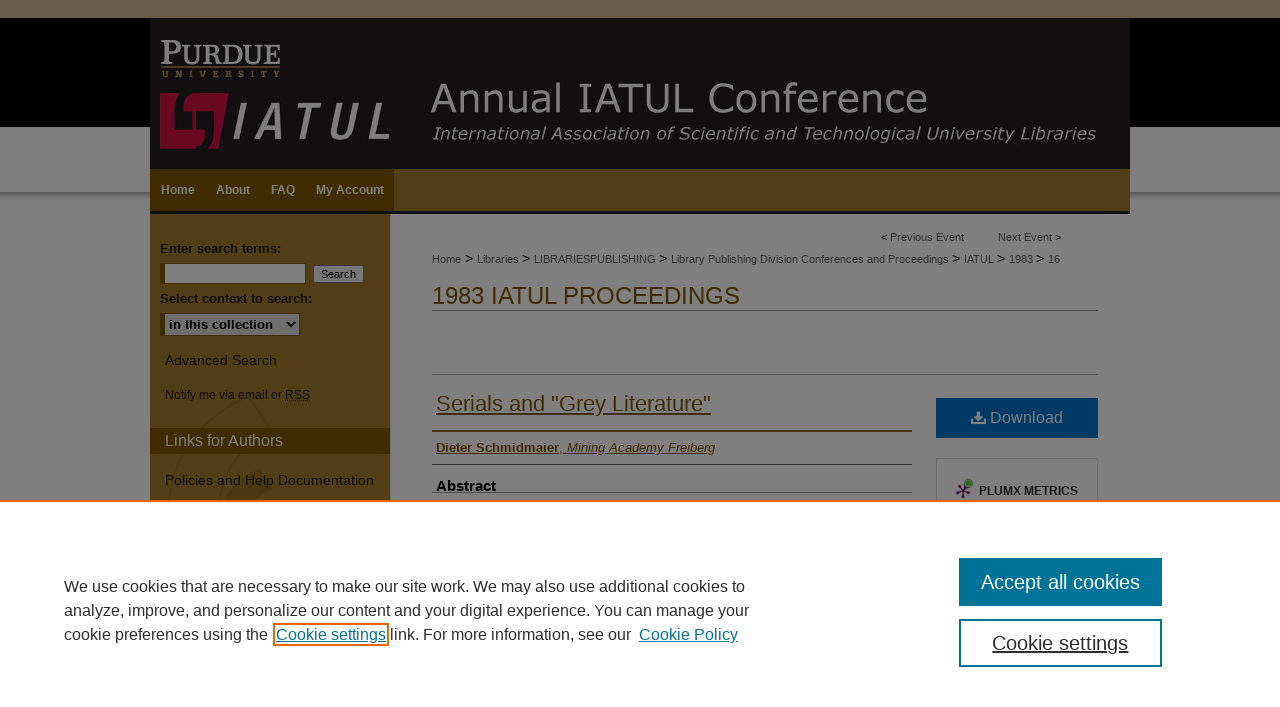

--- FILE ---
content_type: text/html; charset=UTF-8
request_url: https://docs.lib.purdue.edu/iatul/1983/papers/16/
body_size: 7814
content:

<!DOCTYPE html>
<html lang="en">
<head><!-- inj yui3-seed: --><script type='text/javascript' src='//cdnjs.cloudflare.com/ajax/libs/yui/3.6.0/yui/yui-min.js'></script><script type='text/javascript' src='//ajax.googleapis.com/ajax/libs/jquery/1.10.2/jquery.min.js'></script><!-- Adobe Analytics --><script type='text/javascript' src='https://assets.adobedtm.com/4a848ae9611a/d0e96722185b/launch-d525bb0064d8.min.js'></script><script type='text/javascript' src=/assets/nr_browser_production.js></script>

<!-- def.1 -->
<meta charset="utf-8">
<meta name="viewport" content="width=device-width">
<title>Purdue e-Pubs - Proceedings of the IATUL Conferences: Serials and "Grey Literature"</title>


<!-- FILE article_meta-tags.inc --><!-- FILE: /srv/sequoia/main/data/assets/site/article_meta-tags.inc -->
<meta itemprop="name" content="Serials and &quot;Grey Literature&quot;">
<meta property="og:title" content="Serials and &quot;Grey Literature&quot;">
<meta name="twitter:title" content="Serials and &quot;Grey Literature&quot;">
<meta property="article:author" content="Dieter Schmidmaier">
<meta name="author" content="Dieter Schmidmaier">
<meta name="robots" content="noodp, noydir">
<meta name="description" content="&quot;Grey literature&quot; is literature which is not directly accessible. Its procurement, exploitation, storage and incorporation in information systems can only be carried out under complicated conditions.
Journals in the sense of &quot;Grey literature&quot; are:   (Scientific) journals published by universities, academies and research institutes, as well as periodic publications about the results of research issued by firms engaged in such work. Journals and newspapers published by parties, organisations, associations, cooperatives, companies, libraries and museums. Journals which do not contain original scientific contributions, as well as those issued by book clubs and other organisations which publish technical literature and also belles-lettres. 
The range of these journals is considerable and they represent a very significant source of information. They come into existence   as a result of the increasing differentiation in science due to contemporary information as a result of the more rapid growth in the number of scientific contributions as compared to the number and range of journals due to crises in development of journals in capitalist countries. 
The conclusions which librarians can draw from this development are:   Due to the large amount of scientific information journals will still have an important role to play in the future, whatever changes in their production and distribution take place. Librarians should not differentiate in any way between journals produced and distributed by conventional or non-conventional methods. Only the content and utility for society alone are decisive. Because of this librarians require ingenuity, meticulousness, a conviction as to the necessity of acquiring a journal, a good knowldege of the subject matter and good relations to non-conventional establishments. Librarians must be acquainted with the modern technology for the storage and distribution of journals (e.g. Media-Mix, Publishing-on-demand, Synopsis journals) and must demand standardised minimal specifications from the publishers. The ever increasing production of &quot;grey&quot; journals necessitates skilful management of financial resources. Cooperation and coordination are playing a continually increasing role in the librarians work. ">
<meta itemprop="description" content="&quot;Grey literature&quot; is literature which is not directly accessible. Its procurement, exploitation, storage and incorporation in information systems can only be carried out under complicated conditions.
Journals in the sense of &quot;Grey literature&quot; are:   (Scientific) journals published by universities, academies and research institutes, as well as periodic publications about the results of research issued by firms engaged in such work. Journals and newspapers published by parties, organisations, associations, cooperatives, companies, libraries and museums. Journals which do not contain original scientific contributions, as well as those issued by book clubs and other organisations which publish technical literature and also belles-lettres. 
The range of these journals is considerable and they represent a very significant source of information. They come into existence   as a result of the increasing differentiation in science due to contemporary information as a result of the more rapid growth in the number of scientific contributions as compared to the number and range of journals due to crises in development of journals in capitalist countries. 
The conclusions which librarians can draw from this development are:   Due to the large amount of scientific information journals will still have an important role to play in the future, whatever changes in their production and distribution take place. Librarians should not differentiate in any way between journals produced and distributed by conventional or non-conventional methods. Only the content and utility for society alone are decisive. Because of this librarians require ingenuity, meticulousness, a conviction as to the necessity of acquiring a journal, a good knowldege of the subject matter and good relations to non-conventional establishments. Librarians must be acquainted with the modern technology for the storage and distribution of journals (e.g. Media-Mix, Publishing-on-demand, Synopsis journals) and must demand standardised minimal specifications from the publishers. The ever increasing production of &quot;grey&quot; journals necessitates skilful management of financial resources. Cooperation and coordination are playing a continually increasing role in the librarians work. ">
<meta name="twitter:description" content="&quot;Grey literature&quot; is literature which is not directly accessible. Its procurement, exploitation, storage and incorporation in information systems can only be carried out under complicated conditions.
Journals in the sense of &quot;Grey literature&quot; are:   (Scientific) journals published by universities, academies and research institutes, as well as periodic publications about the results of research issued by firms engaged in such work. Journals and newspapers published by parties, organisations, associations, cooperatives, companies, libraries and museums. Journals which do not contain original scientific contributions, as well as those issued by book clubs and other organisations which publish technical literature and also belles-lettres. 
The range of these journals is considerable and they represent a very significant source of information. They come into existence   as a result of the increasing differentiation in science due to contemporary information as a result of the more rapid growth in the number of scientific contributions as compared to the number and range of journals due to crises in development of journals in capitalist countries. 
The conclusions which librarians can draw from this development are:   Due to the large amount of scientific information journals will still have an important role to play in the future, whatever changes in their production and distribution take place. Librarians should not differentiate in any way between journals produced and distributed by conventional or non-conventional methods. Only the content and utility for society alone are decisive. Because of this librarians require ingenuity, meticulousness, a conviction as to the necessity of acquiring a journal, a good knowldege of the subject matter and good relations to non-conventional establishments. Librarians must be acquainted with the modern technology for the storage and distribution of journals (e.g. Media-Mix, Publishing-on-demand, Synopsis journals) and must demand standardised minimal specifications from the publishers. The ever increasing production of &quot;grey&quot; journals necessitates skilful management of financial resources. Cooperation and coordination are playing a continually increasing role in the librarians work. ">
<meta property="og:description" content="&quot;Grey literature&quot; is literature which is not directly accessible. Its procurement, exploitation, storage and incorporation in information systems can only be carried out under complicated conditions.
Journals in the sense of &quot;Grey literature&quot; are:   (Scientific) journals published by universities, academies and research institutes, as well as periodic publications about the results of research issued by firms engaged in such work. Journals and newspapers published by parties, organisations, associations, cooperatives, companies, libraries and museums. Journals which do not contain original scientific contributions, as well as those issued by book clubs and other organisations which publish technical literature and also belles-lettres. 
The range of these journals is considerable and they represent a very significant source of information. They come into existence   as a result of the increasing differentiation in science due to contemporary information as a result of the more rapid growth in the number of scientific contributions as compared to the number and range of journals due to crises in development of journals in capitalist countries. 
The conclusions which librarians can draw from this development are:   Due to the large amount of scientific information journals will still have an important role to play in the future, whatever changes in their production and distribution take place. Librarians should not differentiate in any way between journals produced and distributed by conventional or non-conventional methods. Only the content and utility for society alone are decisive. Because of this librarians require ingenuity, meticulousness, a conviction as to the necessity of acquiring a journal, a good knowldege of the subject matter and good relations to non-conventional establishments. Librarians must be acquainted with the modern technology for the storage and distribution of journals (e.g. Media-Mix, Publishing-on-demand, Synopsis journals) and must demand standardised minimal specifications from the publishers. The ever increasing production of &quot;grey&quot; journals necessitates skilful management of financial resources. Cooperation and coordination are playing a continually increasing role in the librarians work. ">
<meta name="bepress_citation_conference" content="Proceedings of the IATUL Conferences">
<meta name="bepress_citation_author" content="Schmidmaier, Dieter">
<meta name="bepress_citation_author_institution" content="Mining Academy Freiberg">
<meta name="bepress_citation_title" content="Serials and &quot;Grey Literature&quot;">
<meta name="bepress_citation_date" content="1983">
<!-- FILE: /srv/sequoia/main/data/assets/site/ir_download_link.inc -->
<!-- FILE: /srv/sequoia/main/data/assets/site/article_meta-tags.inc (cont) -->
<meta name="bepress_citation_pdf_url" content="https://docs.lib.purdue.edu/cgi/viewcontent.cgi?article=1216&amp;context=iatul">
<meta name="bepress_citation_abstract_html_url" content="https://docs.lib.purdue.edu/iatul/1983/papers/16">
<meta name="bepress_citation_online_date" content="2012/7/17">
<meta name="viewport" content="width=device-width">
<!-- Additional Twitter data -->
<meta name="twitter:card" content="summary">
<!-- Additional Open Graph data -->
<meta property="og:type" content="article">
<meta property="og:url" content="https://docs.lib.purdue.edu/iatul/1983/papers/16">
<meta property="og:site_name" content="Purdue e-Pubs">




<!-- FILE: article_meta-tags.inc (cont) -->
<meta name="bepress_is_article_cover_page" content="1">


<!-- sh.1 -->
<link rel="stylesheet" href="/iatul/ir-style.css" type="text/css" media="screen">
<link rel="stylesheet" href="/iatul/ir-custom.css" type="text/css" media="screen">
<link rel="stylesheet" href="/iatul/ir-local.css" type="text/css" media="screen">
<link rel="stylesheet" href="/ir-local.css" type="text/css" media="screen">
<link rel="alternate" type="application/rss+xml" title="IATUL Conference Newsfeed" href="/iatul/recent.rss">
<script type="text/javascript" src="/assets/jsUtilities.js"></script>
<script type="text/javascript" src="/assets/footnoteLinks.js"></script>
<link rel="stylesheet" href="/ir-print.css" type="text/css" media="print">
<!--[if IE]>
<link rel="stylesheet" href="/ir-ie.css" type="text/css" media="screen">
<![endif]-->

<!-- end sh.1 -->




<script type="text/javascript">var pageData = {"page":{"environment":"prod","productName":"bpdg","language":"en","name":"ir_event_community:theme:track:article","businessUnit":"els:rp:st"},"visitor":{}};</script>

</head>
<body >
<!-- FILE /srv/sequoia/main/data/journals/docs.lib.purdue.edu/iatul/assets/header.pregen --><!-- This is the mobile navbar file. Do not delete or move from the top of header.pregen -->
<!-- FILE: /srv/sequoia/main/data/assets/site/mobile_nav.inc --><!--[if !IE]>-->
<script src="/assets/scripts/dc-mobile/dc-responsive-nav.js"></script>

<header id="mobile-nav" class="nav-down device-fixed-height" style="visibility: hidden;">
  
  
  <nav class="nav-collapse">
    <ul>
      <li class="menu-item active device-fixed-width"><a href="https://docs.lib.purdue.edu" title="Home" data-scroll >Home</a></li>
      <li class="menu-item device-fixed-width"><a href="https://docs.lib.purdue.edu/do/search/advanced/" title="Search" data-scroll ><i class="icon-search"></i> Search</a></li>
      <li class="menu-item device-fixed-width"><a href="https://docs.lib.purdue.edu/communities.html" title="Browse" data-scroll >Browse Collections</a></li>
      <li class="menu-item device-fixed-width"><a href="/cgi/myaccount.cgi?context=" title="My Account" data-scroll >My Account</a></li>
      <li class="menu-item device-fixed-width"><a href="https://docs.lib.purdue.edu/about.html" title="About" data-scroll >About</a></li>
      <li class="menu-item device-fixed-width"><a href="https://network.bepress.com" title="Digital Commons Network" data-scroll ><img width="16" height="16" alt="DC Network" style="vertical-align:top;" src="/assets/md5images/8e240588cf8cd3a028768d4294acd7d3.png"> Digital Commons Network™</a></li>
    </ul>
  </nav>
</header>

<script src="/assets/scripts/dc-mobile/dc-mobile-nav.js"></script>
<!--<![endif]-->
<!-- FILE: /srv/sequoia/main/data/journals/docs.lib.purdue.edu/iatul/assets/header.pregen (cont) -->
<div id="iatul2010">


<div id="container"><a href="#main" class="skiplink" accesskey="2" >Skip to main content</a>

<div id="header">
<!-- FILE: /srv/sequoia/main/data/assets/site/ir_event_community/ir_logo.inc -->




	




<!-- FILE: /srv/sequoia/main/data/journals/docs.lib.purdue.edu/iatul/assets/header.pregen (cont) -->
<div id="pagetitle">
<h1><a href="https://docs.lib.purdue.edu/iatul/1983/papers" title=<macro my.title ></a></h1>
</div>
</div><div id="navigation"><!-- FILE: /srv/sequoia/main/data/assets/site/ir_navigation.inc --><div id="tabs" role="navigation" aria-label="Main"><ul><li id="tabone"><a href="https://docs.lib.purdue.edu" title="Home" ><span>Home</span></a></li><li id="tabtwo"><a href="https://docs.lib.purdue.edu/about.html" title="About" ><span>About</span></a></li><li id="tabthree"><a href="https://www.lib.purdue.edu/repositories/epubs/about" title="FAQ" ><span>FAQ</span></a></li><li id="tabfour"><a href="https://docs.lib.purdue.edu/cgi/myaccount.cgi?context=" title="My Account" ><span>My Account</span></a></li></ul></div>


<!-- FILE: /srv/sequoia/main/data/journals/docs.lib.purdue.edu/iatul/assets/header.pregen (cont) --></div>



<div id="wrapper">
<div id="content">
<div id="main" class="text">

<script type="text/javascript" src="/assets/floatbox/floatbox.js"></script>
<!-- FILE: /srv/sequoia/main/data/assets/site/ir_event_community/theme/track/event/event_pager.inc -->

<div id="breadcrumb"><ul id="pager">

                
                 
<li>&lt; <a href="https://docs.lib.purdue.edu/iatul/1983/papers/5" class="ignore" >Previous Event</a></li>
        
        
        

                
                 
<li><a href="https://docs.lib.purdue.edu/iatul/1983/papers/14" class="ignore" >Next Event</a> &gt;</li>
        
        
        
<li>&nbsp;</li></ul><!-- FILE: /srv/sequoia/main/data/assets/site/ir_event_community/theme/track/event/ir_breadcrumb.inc -->











<div class="crumbs" role="navigation" aria-label="Breadcrumb"><p>

<a href="https://docs.lib.purdue.edu" class="ignore" >Home</a>







 <span aria-hidden="true">&gt;</span> 
    <a href="https://docs.lib.purdue.edu/libraries" class="ignore" >
        Libraries
    </a>





 <span aria-hidden="true">&gt;</span> 
    <a href="https://docs.lib.purdue.edu/librariespublishing" class="ignore" >
        LIBRARIESPUBLISHING
    </a>





 <span aria-hidden="true">&gt;</span> 
    <a href="https://docs.lib.purdue.edu/libpub_events" class="ignore" >
        Library Publishing Division Conferences and Proceedings
    </a>





 <span aria-hidden="true">&gt;</span> 
    <a href="https://docs.lib.purdue.edu/iatul" class="ignore" >
        IATUL
    </a>





 <span aria-hidden="true">&gt;</span> 
    <a href="https://docs.lib.purdue.edu/iatul/1983" class="ignore" >
        1983
    </a>




    






 <span aria-hidden="true">&gt;</span> 
    <a href="https://docs.lib.purdue.edu/iatul/1983/papers/16" class="ignore" aria-current="page" >
        16
    </a>


</p></div>

<!-- FILE: /srv/sequoia/main/data/assets/site/ir_event_community/theme/track/event/event_pager.inc (cont) -->
</div>
<!-- FILE: /srv/sequoia/main/data/assets/site/ir_event_community/theme/track/event/index.html (cont) -->
<!-- FILE: /srv/sequoia/main/data/assets/site/ir_event_community/theme/track/event/event_info.inc --><!-- FILE: /srv/sequoia/main/data/assets/site/openurl.inc -->

























<!-- FILE: /srv/sequoia/main/data/assets/site/ir_event_community/theme/track/event/event_info.inc (cont) -->
<!-- FILE: /srv/sequoia/main/data/assets/site/ir_download_link.inc -->









	
	
	
    
    
    
	
		
		
		
	
	
	
	
	
	

<!-- FILE: /srv/sequoia/main/data/assets/site/ir_event_community/theme/track/event/event_info.inc (cont) -->
<!-- FILE: /srv/sequoia/main/data/assets/site/ir_event_community/theme/track/event/ir_article_header.inc -->

















<div id="series-header">
<!-- FILE: /srv/sequoia/main/data/assets/site/ir_event_community/theme/track/track_logo.inc -->
<!-- FILE: /srv/sequoia/main/data/assets/site/ir_event_community/theme/track/event/ir_article_header.inc (cont) --><h2 id="series-title"><a href="https://docs.lib.purdue.edu/iatul/1983" >1983 IATUL Proceedings</a></h2></div>
<div style="clear: both">&nbsp;</div>

<div id="sub">
<div id="alpha">
<!-- FILE: /srv/sequoia/main/data/assets/site/ir_event_community/theme/track/event/event_info.inc (cont) --><div id='title' class='element'>
<h1><a href='https://docs.lib.purdue.edu/cgi/viewcontent.cgi?article=1216&amp;context=iatul'>Serials and "Grey Literature"</a></h1>
</div>
<div class='clear'></div>
<div id='authors' class='element'>
<h2 class='visually-hidden'>Author</h2>
<p class="author"><a href='https://docs.lib.purdue.edu/do/search/?q=author%3A%22Dieter%20Schmidmaier%22&start=0&context=119483'><strong>Dieter Schmidmaier</strong>, <em>Mining Academy Freiberg</em></a><br />
</p></div>
<div class='clear'></div>
<div id='abstract' class='element'>
<h2 class='field-heading'>Abstract</h2>
<p>"Grey literature" is literature which is not directly accessible. Its procurement, exploitation, storage and incorporation in information systems can only be carried out under complicated conditions.</p>
<p>Journals in the sense of "Grey literature" are:  <ol> <li>(Scientific) journals published by universities, academies and research institutes, as well as periodic publications about the results of research issued by firms engaged in such work.</li> <li>Journals and newspapers published by parties, organisations, associations, cooperatives, companies, libraries and museums.</li> <li>Journals which do not contain original scientific contributions, as well as those issued by book clubs and other organisations which publish technical literature and also belles-lettres.</li> </ol></p>
<p>The range of these journals is considerable and they represent a very significant source of information. They come into existence  <ol> <li>as a result of the increasing differentiation in science due to contemporary information</li> <li>as a result of the more rapid growth in the number of scientific contributions as compared to the number and range of journals</li> <li>due to crises in development of journals in capitalist countries.</li> </ol></p>
<p>The conclusions which librarians can draw from this development are:  <ol> <li>Due to the large amount of scientific information journals will still have an important role to play in the future, whatever changes in their production and distribution take place.</li> <li>Librarians should not differentiate in any way between journals produced and distributed by conventional or non-conventional methods. Only the content and utility for society alone are decisive. Because of this librarians require ingenuity, meticulousness, a conviction as to the necessity of acquiring a journal, a good knowldege of the subject matter and good relations to non-conventional establishments.</li> <li>Librarians must be acquainted with the modern technology for the storage and distribution of journals (e.g. Media-Mix, Publishing-on-demand, Synopsis journals) and must demand standardised minimal specifications from the publishers.</li> <li>The ever increasing production of "grey" journals necessitates skilful management of financial resources. Cooperation and coordination are playing a continually increasing role in the librarians work.</li> </ol></p>
</div>
<div class='clear'></div>
<div id='session' class='element'>
<h2 class='field-heading'>Session Number</h2>
<p>16</p>
</div>
<div class='clear'></div>
<div id='publication_date' class='element'>
<h2 class='field-heading'>Date of this Version</h2>
<p>June 1983</p>
</div>
<div class='clear'></div>
<div id='recommended_citation' class='element'>
<h2 class='field-heading'>Recommended Citation</h2>
<!-- FILE: /srv/sequoia/main/data/journals/docs.lib.purdue.edu/iatul/assets/ir_citation.inc --><p>
Dieter Schmidmaier,  
"Serials and "Grey Literature"."  
<em>Proceedings of the IATUL Conferences.</em> 
	
	

Paper 16.
<br>
https://docs.lib.purdue.edu/iatul/1983/papers/16
</p>
<!-- FILE: /srv/sequoia/main/data/assets/site/ir_event_community/theme/track/event/event_info.inc (cont) --></div>
<div class='clear'></div>
</div>
    </div>
    <div id='beta_7-3'>
<!-- FILE: /srv/sequoia/main/data/assets/site/info_box_7_3.inc --><!-- FILE: /srv/sequoia/main/data/assets/site/openurl.inc -->

























<!-- FILE: /srv/sequoia/main/data/assets/site/info_box_7_3.inc (cont) -->
<!-- FILE: /srv/sequoia/main/data/assets/site/ir_download_link.inc -->









	
	
	
    
    
    
	
		
		
		
	
	
	
	
	
	

<!-- FILE: /srv/sequoia/main/data/assets/site/info_box_7_3.inc (cont) -->


	<!-- FILE: /srv/sequoia/main/data/assets/site/info_box_download_button.inc --><div class="aside download-button">
      <a id="pdf" class="btn" href="https://docs.lib.purdue.edu/cgi/viewcontent.cgi?article=1216&amp;context=iatul" title="PDF (1.8&nbsp;MB) opens in new window" target="_blank" > 
    	<i class="icon-download-alt" aria-hidden="true"></i>
        Download
      </a>
</div>


<!-- FILE: /srv/sequoia/main/data/assets/site/info_box_7_3.inc (cont) -->
	<!-- FILE: /srv/sequoia/main/data/assets/site/info_box_embargo.inc -->
<!-- FILE: /srv/sequoia/main/data/assets/site/info_box_7_3.inc (cont) -->

<!-- FILE: /srv/sequoia/main/data/assets/site/info_box_custom_upper.inc -->
<!-- FILE: /srv/sequoia/main/data/assets/site/info_box_7_3.inc (cont) -->
<!-- FILE: /srv/sequoia/main/data/assets/site/info_box_openurl.inc -->
<!-- FILE: /srv/sequoia/main/data/assets/site/info_box_7_3.inc (cont) -->

<!-- FILE: /srv/sequoia/main/data/assets/site/info_box_article_metrics.inc -->






<div id="article-stats" class="aside hidden">

    <p class="article-downloads-wrapper hidden"><span id="article-downloads"></span> DOWNLOADS</p>
    <p class="article-stats-date hidden">Since July 17, 2012</p>

    <p class="article-plum-metrics">
        <a href="https://plu.mx/plum/a/?repo_url=https://docs.lib.purdue.edu/iatul/1983/papers/16" class="plumx-plum-print-popup plum-bigben-theme" data-badge="true" data-hide-when-empty="true" ></a>
    </p>
</div>
<script type="text/javascript" src="//cdn.plu.mx/widget-popup.js"></script>





<!-- Article Download Counts -->
<script type="text/javascript" src="/assets/scripts/article-downloads.pack.js"></script>
<script type="text/javascript">
    insertDownloads(3103198);
</script>


<!-- Add border to Plum badge & download counts when visible -->
<script>
// bind to event when PlumX widget loads
jQuery('body').bind('plum:widget-load', function(e){
// if Plum badge is visible
  if (jQuery('.PlumX-Popup').length) {
// remove 'hidden' class
  jQuery('#article-stats').removeClass('hidden');
  jQuery('.article-stats-date').addClass('plum-border');
  }
});
// bind to event when page loads
jQuery(window).bind('load',function(e){
// if DC downloads are visible
  if (jQuery('#article-downloads').text().length > 0) {
// add border to aside
  jQuery('#article-stats').removeClass('hidden');
  }
});
</script>



<!-- Adobe Analytics: Download Click Tracker -->
<script>

$(function() {

  // Download button click event tracker for PDFs
  $(".aside.download-button").on("click", "a#pdf", function(event) {
    pageDataTracker.trackEvent('navigationClick', {
      link: {
          location: 'aside download-button',
          name: 'pdf'
      }
    });
  });

  // Download button click event tracker for native files
  $(".aside.download-button").on("click", "a#native", function(event) {
    pageDataTracker.trackEvent('navigationClick', {
        link: {
            location: 'aside download-button',
            name: 'native'
        }
     });
  });

});

</script>
<!-- FILE: /srv/sequoia/main/data/assets/site/info_box_7_3.inc (cont) -->



	<!-- FILE: /srv/sequoia/main/data/assets/site/info_box_disciplines.inc -->




	







<!-- FILE: /srv/sequoia/main/data/assets/site/info_box_7_3.inc (cont) -->

<!-- FILE: /srv/sequoia/main/data/assets/site/bookmark_widget.inc -->

<div id="share" class="aside">
<h2>Share</h2>
	
		
	
	<div class="a2a_kit a2a_kit_size_24 a2a_default_style">
    	<a class="a2a_button_facebook"></a>
    	<a class="a2a_button_linkedin"></a>
		<a class="a2a_button_whatsapp"></a>
		<a class="a2a_button_email"></a>
    	<a class="a2a_dd"></a>
    	<script async src="https://static.addtoany.com/menu/page.js"></script>
	</div>
</div>

<!-- FILE: /srv/sequoia/main/data/assets/site/info_box_7_3.inc (cont) -->
<!-- FILE: /srv/sequoia/main/data/assets/site/info_box_geolocate.inc --><!-- FILE: /srv/sequoia/main/data/assets/site/ir_geolocate_enabled_and_displayed.inc -->

<!-- FILE: /srv/sequoia/main/data/assets/site/info_box_geolocate.inc (cont) -->

<!-- FILE: /srv/sequoia/main/data/assets/site/info_box_7_3.inc (cont) -->

	<!-- FILE: /srv/sequoia/main/data/assets/site/zotero_coins.inc -->

<span class="Z3988" title="ctx_ver=Z39.88-2004&amp;rft_val_fmt=info%3Aofi%2Ffmt%3Akev%3Amtx%3Ajournal&amp;rft_id=https%3A%2F%2Fdocs.lib.purdue.edu%2Fiatul%2F1983%2Fpapers%2F16&amp;rft.atitle=Serials%20and%20%22Grey%20Literature%22&amp;rft.aufirst=Dieter&amp;rft.aulast=Schmidmaier&amp;rft.jtitle=Proceedings%20of%20the%20IATUL%20Conferences&amp;rft.date=1983-06-09">COinS</span>
<!-- FILE: /srv/sequoia/main/data/assets/site/info_box_7_3.inc (cont) -->

<!-- FILE: /srv/sequoia/main/data/assets/site/info_box_custom_lower.inc -->
<!-- FILE: /srv/sequoia/main/data/assets/site/info_box_7_3.inc (cont) -->
<!-- FILE: /srv/sequoia/main/data/assets/site/ir_event_community/theme/track/event/event_info.inc (cont) --></div>

<div class='clear'>&nbsp;</div>
<!-- FILE: /srv/sequoia/main/data/assets/site/ir_event_community/theme/track/event/hcalendar.inc --><div id="hcalendar" class="vevent ignore">

	<abbr class="dtstart" title="1983-06-09T000000">Jun 9th, 12:00 AM</abbr>



	<p class="summary">Serials and "Grey Literature"</p>



	<p class="description"><p>"Grey literature" is literature which is not directly accessible. Its procurement, exploitation, storage and incorporation in information systems can only be carried out under complicated conditions.</p>
<p>Journals in the sense of "Grey literature" are:  <ol> <li>(Scientific) journals published by universities, academies and research institutes, as well as periodic publications about the results of research issued by firms engaged in such work.</li> <li>Journals and newspapers published by parties, organisations, associations, cooperatives, companies, libraries and museums.</li> <li>Journals which do not contain original scientific contributions, as well as those issued by book clubs and other organisations which publish technical literature and also belles-lettres.</li> </ol></p>
<p>The range of these journals is considerable and they represent a very significant source of information. They come into existence  <ol> <li>as a result of the increasing differentiation in science due to contemporary information</li> <li>as a result of the more rapid growth in the number of scientific contributions as compared to the number and range of journals</li> <li>due to crises in development of journals in capitalist countries.</li> </ol></p>
<p>The conclusions which librarians can draw from this development are:  <ol> <li>Due to the large amount of scientific information journals will still have an important role to play in the future, whatever changes in their production and distribution take place.</li> <li>Librarians should not differentiate in any way between journals produced and distributed by conventional or non-conventional methods. Only the content and utility for society alone are decisive. Because of this librarians require ingenuity, meticulousness, a conviction as to the necessity of acquiring a journal, a good knowldege of the subject matter and good relations to non-conventional establishments.</li> <li>Librarians must be acquainted with the modern technology for the storage and distribution of journals (e.g. Media-Mix, Publishing-on-demand, Synopsis journals) and must demand standardised minimal specifications from the publishers.</li> <li>The ever increasing production of "grey" journals necessitates skilful management of financial resources. Cooperation and coordination are playing a continually increasing role in the librarians work.</li> </ol></p>
</p>


</div>
<!-- FILE: /srv/sequoia/main/data/assets/site/ir_event_community/theme/track/event/event_info.inc (cont) -->
<!-- FILE: /srv/sequoia/main/data/docs.lib.purdue.edu/assets/ir_article_custom_fields.inc -->


<!-- FILE: /srv/sequoia/main/data/assets/site/ir_event_community/theme/track/event/event_info.inc (cont) -->

<!-- FILE: /srv/sequoia/main/data/assets/site/ir_event_community/theme/track/event/index.html (cont) -->
<!-- FILE /srv/sequoia/main/data/assets/site/ir_event_community/footer.pregen -->

	<!-- FILE: /srv/sequoia/main/data/assets/site/ir_event_community/footer_custom_7_8.inc -->				</div>

<div class="verticalalign">&nbsp;</div>
<div class="clear">&nbsp;</div>

			</div>

				<div id="sidebar">
					<!-- FILE: /srv/sequoia/main/data/assets/site/ir_sidebar_7_8.inc -->
	<!-- FILE: /srv/sequoia/main/data/assets/site/ir_sidebar_sort_sab.inc --><!-- FILE: /srv/sequoia/main/data/assets/site/ir_event_community/ir_sidebar_custom_upper_7_8.inc --><!-- FILE: /srv/sequoia/main/data/assets/site/ir_event_community/ir_event_sidebar_links.inc -->


<!-- FILE: /srv/sequoia/main/data/assets/site/ir_event_community/ir_sidebar_custom_upper_7_8.inc (cont) -->




<!-- FILE: /srv/sequoia/main/data/assets/site/ir_sidebar_sort_sab.inc (cont) -->
<!-- FILE: /srv/sequoia/main/data/assets/site/ir_sidebar_search_7_8.inc -->


	
<form method='get' action='https://docs.lib.purdue.edu/do/search/' id="sidebar-search">
	<label for="search" accesskey="4">
		Enter search terms:
	</label>
		<div>
			<span class="border">
				<input type="text" name='q' class="search" id="search">
			</span> 
			<input type="submit" value="Search" class="searchbutton" style="font-size:11px;">
		</div>
	<label for="context">
		Select context to search:
	</label> 
		<div>
			<span class="border">
				<select name="fq" id="context">
					
					
					
						<option value='virtual_ancestor_link:"https://docs.lib.purdue.edu/iatul"'>in this collection</option>
					
					
					<option value='virtual_ancestor_link:"https://docs.lib.purdue.edu"'>in this repository</option>
					<option value='virtual_ancestor_link:"http:/"'>across all repositories</option>
				</select>
			</span>
		</div>
</form>

<p class="advanced">
	
	
		<a href="https://docs.lib.purdue.edu/do/search/advanced/?fq=virtual_ancestor_link:%22https://docs.lib.purdue.edu/iatul%22" >
			Advanced Search
		</a>
	
</p>
<!-- FILE: /srv/sequoia/main/data/assets/site/ir_sidebar_sort_sab.inc (cont) -->
<!-- FILE: /srv/sequoia/main/data/assets/site/ir_sidebar_notify_7_8.inc -->


	<ul id="side-notify">
		<li class="notify">
			<a href="https://docs.lib.purdue.edu/iatul/announcements.html" title="Email or RSS Notifications" >
				Notify me via email or <acronym title="Really Simple Syndication">RSS</acronym>
			</a>
		</li>
	</ul>



<!-- FILE: /srv/sequoia/main/data/assets/site/urc_badge.inc -->






<!-- FILE: /srv/sequoia/main/data/assets/site/ir_sidebar_notify_7_8.inc (cont) -->

<!-- FILE: /srv/sequoia/main/data/assets/site/ir_sidebar_sort_sab.inc (cont) -->
<!-- FILE: /srv/sequoia/main/data/journals/docs.lib.purdue.edu/iatul/assets/ir_sidebar_custom_middle_7_8.inc -->

<!-- FILE: /srv/sequoia/main/data/assets/site/ir_sidebar_sort_sab.inc (cont) -->
<!-- FILE: /srv/sequoia/main/data/docs.lib.purdue.edu/assets/ir_sidebar_author_7_8.inc --><h2>Links for Authors</h2>






	<ul id="side-author">
		<li class="faq">
			<a href="https://docs.lib.purdue.edu/faq.html" title="Policies and Help Documentation" >
				Policies and Help Documentation
			</a>
		</li>
		
		
		
	</ul>


<!-- FILE: /srv/sequoia/main/data/assets/site/ir_sidebar_sort_sab.inc (cont) -->
<!-- FILE: /srv/sequoia/main/data/assets/site/ir_sidebar_browse.inc --><h2>Browse</h2>
<ul id="side-browse">


<li class="collections"><a href="https://docs.lib.purdue.edu/communities.html" title="Browse by Collections" >Collections</a></li>
<li class="discipline-browser"><a href="https://docs.lib.purdue.edu/do/discipline_browser/disciplines" title="Browse by Disciplines" >Disciplines</a></li>
<li class="author"><a href="https://docs.lib.purdue.edu/authors.html" title="Browse by Author" >Authors</a></li>


</ul>
<!-- FILE: /srv/sequoia/main/data/assets/site/ir_sidebar_sort_sab.inc (cont) -->
<!-- FILE: /srv/sequoia/main/data/assets/site/ir_sidebar_custom_lower_7_8.inc --><!-- FILE: /srv/sequoia/main/data/assets/site/ir_event_community/theme/ir_sidebar_homepage_links_7_8.inc -->


<!-- FILE: /srv/sequoia/main/data/assets/site/ir_sidebar_custom_lower_7_8.inc (cont) -->
	



<!-- FILE: /srv/sequoia/main/data/assets/site/ir_sidebar_sort_sab.inc (cont) -->
<!-- FILE: /srv/sequoia/main/data/assets/site/ir_sidebar_sw_links_7_8.inc -->

	
		
	


	<!-- FILE: /srv/sequoia/main/data/assets/site/ir_sidebar_sort_sab.inc (cont) -->

<!-- FILE: /srv/sequoia/main/data/assets/site/ir_sidebar_geolocate.inc --><!-- FILE: /srv/sequoia/main/data/assets/site/ir_geolocate_enabled_and_displayed.inc -->

<!-- FILE: /srv/sequoia/main/data/assets/site/ir_sidebar_geolocate.inc (cont) -->

<!-- FILE: /srv/sequoia/main/data/assets/site/ir_sidebar_sort_sab.inc (cont) -->
<!-- FILE: /srv/sequoia/main/data/assets/site/ir_sidebar_custom_lowest_7_8.inc -->


<!-- FILE: /srv/sequoia/main/data/assets/site/ir_sidebar_sort_sab.inc (cont) -->
<!-- FILE: /srv/sequoia/main/data/assets/site/ir_sidebar_7_8.inc (cont) -->


		



<!-- FILE: /srv/sequoia/main/data/assets/site/ir_event_community/footer_custom_7_8.inc (cont) -->
						<div class="verticalalign">&nbsp;</div>
				</div>

		</div>

			<!-- FILE: /srv/sequoia/main/data/assets/site/ir_event_community/ir_event_footer_content.inc --><div id="footer" role="contentinfo">
<!-- FILE: /srv/sequoia/main/data/assets/site/ir_bepress_logo.inc --><div id="bepress">

<a href="https://www.elsevier.com/solutions/digital-commons" title="Elsevier - Digital Commons" >
	<em>Elsevier - Digital Commons</em>
</a>

</div>
<!-- FILE: /srv/sequoia/main/data/assets/site/ir_event_community/ir_event_footer_content.inc (cont) -->
    <p>
        <a href="https://docs.lib.purdue.edu" title="Home page" accesskey="1" >Home</a> | 
        <a href="https://docs.lib.purdue.edu/about.html" title="About" >About</a> | 
        <a href="https://docs.lib.purdue.edu/faq.html" title="FAQ" >FAQ</a> | 
        <a href="/cgi/myaccount.cgi?context=" title="My Account Page" accesskey="3" >My Account</a> | 
        <a href="https://docs.lib.purdue.edu/accessibility.html" title="Accessibility Statement" accesskey="0" >Accessibility Statement</a>
    </p>
    <p>
	
	
		<a class="secondary-link" href="https://www.bepress.com/privacy" title="Privacy Policy" >Privacy</a>
	
		<a class="secondary-link" href="https://www.bepress.com/copyright" title="Copyright Policy" >Copyright</a>	
    </p> 
</div>
<!-- FILE: /srv/sequoia/main/data/assets/site/ir_event_community/footer_custom_7_8.inc (cont) -->

	</div>
</div>


<!-- FILE: /srv/sequoia/main/data/docs.lib.purdue.edu/assets/ir_analytics.inc --><!-- Google tag (gtag.js) -->
<script async src="https://www.googletagmanager.com/gtag/js?id=G-WW98RK1W5J"></script>
<script>
window.dataLayer = window.dataLayer || [];
function gtag(){dataLayer.push(arguments);}
gtag('js', new Date());
gtag('config', 'G-WW98RK1W5J');
</script><!-- FILE: /srv/sequoia/main/data/assets/site/ir_event_community/footer_custom_7_8.inc (cont) -->

<!-- FILE: /srv/sequoia/main/data/assets/site/ir_event_community/footer.pregen (cont) -->
<script type='text/javascript' src='/assets/scripts/bpbootstrap-20160726.pack.js'></script><script type='text/javascript'>BPBootstrap.init({appendCookie:''})</script></body></html>


--- FILE ---
content_type: text/css
request_url: https://docs.lib.purdue.edu/iatul/ir-local.css
body_size: 1417
content:
/* -----------------------------------------------
IR Event Community local stylesheet.
Author:   Kyle G Sessions
Version:  21 May 2010
PLEASE SAVE THIS FILE LOCALLY!
----------------------------------------------- */

body {
        background: #140f0b url(../assets/md5images/ede91e0ccec0a835bea40e59da6b518e.gif) top left repeat-x; }

#iatul2010 {
        margin-top: 18px; }

/* Header */

#iatul2010 #header,
#iatul2010 #pagetitle,
#iatul2010 #header h1,
#iatul2010 #header h1 a {
        height: 151px;
        margin: 0;
        padding: 0; }

#iatul2010 #pagetitle,
#iatul2010 #header h1,
#iatul2010 #header h1 a {
        display: block;
        width: 980px; }

#iatul2010 #header h1 a {
        background: #231f20 url(../assets/md5images/74fc9e62dc426e8b66c451f0df02a2f0.gif) top left no-repeat; 
        text-indent: -9999px; }

/* Navigation */

#iatul2010 #navigation {
        height: 42px;
        border-bottom: 3px solid #231f20;
        background: #a27b2c url(../assets/md5images/7703be772af71ad8bd1a761815e773e1.gif) top left repeat-y; }

#iatul2010 #navigation #tabs {
        font-size: 12px; }

#iatul2010 #navigation #tabs a {
        height: 42px;
        line-height: 42px;
        border: 0;
        padding: 0 10px;
        float: left; }

#iatul2010 #navigation #tabs a:link,
#iatul2010 #navigation #tabs a:visited {
        text-decoration: none;
        color: #fff;
        background-color: #845904; }

#iatul2010 #navigation #tabs a:active,
#iatul2010 #navigation #tabs a:hover {
        text-decoration: none;
        color: #231f20;
        background-color: #a37b2c; }

/* Sidebar */

#iatul2010 #sidebar {
        background: #a27b2c url(../assets/md5images/ea3788118fa409a9ec1a0276ccf9841a.gif) top left no-repeat;
        min-height: 568px;
        font-size: 14px;
        font-weight: bold;
        padding-top: 24px; }

* html #iatul2010 #sidebar {
        height: 568px; /* IE6 does not recognize min-height, yet it interprets height as min-height */ }

#iatul2010 #sidebar #sidebar-search label {
        font-size: 13px; }

#iatul2010 #sidebar ul#side-notify {
        margin-top: -16px;
        font-size: 12px;
        font-weight: normal; }

#iatul2010 #sidebar h2 {
        font-size: 16px;
        font-weight: normal;
        height: 26px;
        line-height: 26px;
        border: 0;
        background-color: #845904;
        color: #fff; }

#iatul2010 #sidebar a:link,
#iatul2010 #sidebar a:visited {
        text-decoration: none;
        color: #231f20; }

#iatul2010 #sidebar a:active,
#iatul2010 #sidebar a:hover {
        text-decoration: underline;
        color: #fff; }

#iatul2010 #sidebar input#email_address,
#iatul2010 #sidebar input#search,
#iatul2010 #sidebar select,
#iatul2010 .form-table select,
#iatul2010 .form-table input#author {	
	border: 1px solid #845904;
	border-left: 5px solid #845904; }

/* Footer */

#iatul2010 #footer {
        background-color: #231f20;
        border-bottom: 3px solid #a27b2c; }

#iatul2010 #footer p {
        height: 30px;
        line-height: 50px;
        padding-top: 0;
        font-weight: bold; }

#iatul2010 #footer p,
#iatul2010 #footer p a:link,
#iatul2010 #footer p a:visited {
        text-decoration: none;
        color: #fff; }

#iatul2010 #footer p a:active,
#iatul2010 #footer p a:hover {
        text-decoration: underline;
        color: #e5bd6d; }

/* Main content area */

#iatul2010 #wrapper {
	background-image: url(../assets/md5images/87a4f86872bacc84162c1963b2f3cbc6.gif); }

#iatul2010 #main.text h2 {
        text-align: left;
        border-bottom: 1px solid #999;
        margin-left: 0; }

#iatul2010 #main.text h2#series-title a {
        text-decoration: none; }

#iatul2010 #main.text h4 {
        font-size: 15px;
        line-height: 1.4em; }

#iatul2010 #main.text p {
        line-height: 1.3em; }

#iatul2010 #main.text a:link,
#iatul2010 #main.text a:visited {
        text-decoration: underline;
        color: #845904; }

#iatul2010 #main.text a:active,
#iatul2010 #main.text a:hover {
        text-decoration: underline;
        color: #675c45; }

#iatul2010 #main.text .crumbs a:link,
#iatul2010 #main.text .crumbs a:visited,
#iatul2010 #main.text ul#pager li a:link,
#iatul2010 #main.text ul#pager li a:visited {
        color: #666;
        text-decoration: none; }

#iatul2010 #main.text .crumbs a:active,
#iatul2010 #main.text .crumbs a:hover,
#iatul2010 #main.text ul#pager li a:active,
#iatul2010 #main.text ul#pager li a:hover {
        color: #a37b2c;
        text-decoration: underline; }

/* Event page specific */

#iatul2010 #alpha .author {
	border-top: solid 2px #996516; }

#iatul2010 #main.text #beta .articleInfo a {
        text-decoration: none; }

/* Image Localizations */
#wrapper {
        background-image: url(../assets/md5images/87a4f86872bacc84162c1963b2f3cbc6.gif);
        background-repeat: repeat-y; }
        
/* Other */
#iatul2010 #main.text .vcalendar .event-date {
	visibility: hidden;}
#iatul2010 #main.text .vcalendar .event p.duration {
	display: none;}

/* spacing between advanced search and RSS for new sidebars lb 01032018 */
#iatul2010 #container #wrapper #sidebar ul#side-notify {
	margin-top:0;
}